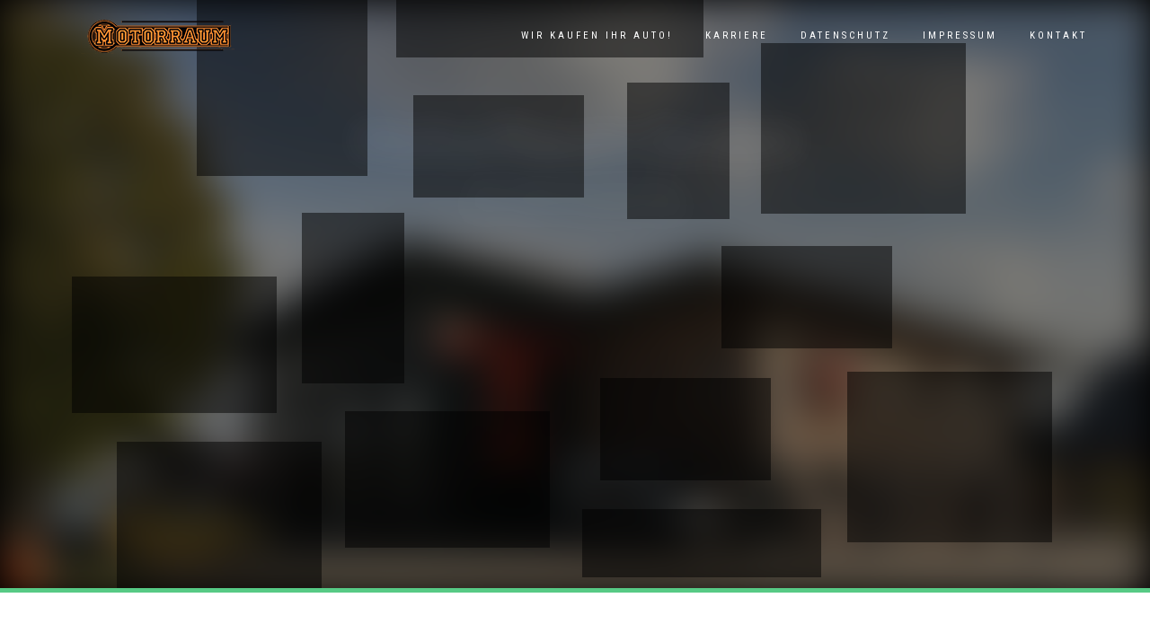

--- FILE ---
content_type: text/html; charset=UTF-8
request_url: https://motorraum-werkstatt.de/?sln_service=kauf-pkw-neufahrzeug
body_size: 11637
content:
<!DOCTYPE html>
<html lang="de-DE" itemscope="itemscope" itemtype="http://schema.org/WebPage">
<head>
<meta charset="UTF-8">
<meta name="viewport" content="width=device-width, initial-scale=1, maximum-scale=1">
<link rel="profile" href="http://gmpg.org/xfn/11">
<link rel="pingback" href="https://motorraum-werkstatt.de/xmlrpc.php">

<title>MotorRaum Werkstatt GmbH &#8211; Kfz-Meisterbetrieb und Fahrzeughandel</title>
<meta name='robots' content='max-image-preview:large' />
<link rel='dns-prefetch' href='//s.w.org' />
<link rel="alternate" type="application/rss+xml" title="MotorRaum Werkstatt GmbH &raquo; Feed" href="https://motorraum-werkstatt.de/feed/" />
<link rel="alternate" type="application/rss+xml" title="MotorRaum Werkstatt GmbH &raquo; Kommentar-Feed" href="https://motorraum-werkstatt.de/comments/feed/" />
		<script type="text/javascript">
			window._wpemojiSettings = {"baseUrl":"https:\/\/s.w.org\/images\/core\/emoji\/13.0.1\/72x72\/","ext":".png","svgUrl":"https:\/\/s.w.org\/images\/core\/emoji\/13.0.1\/svg\/","svgExt":".svg","source":{"concatemoji":"https:\/\/motorraum-werkstatt.de\/wp-includes\/js\/wp-emoji-release.min.js?ver=5.7.2"}};
			!function(e,a,t){var n,r,o,i=a.createElement("canvas"),p=i.getContext&&i.getContext("2d");function s(e,t){var a=String.fromCharCode;p.clearRect(0,0,i.width,i.height),p.fillText(a.apply(this,e),0,0);e=i.toDataURL();return p.clearRect(0,0,i.width,i.height),p.fillText(a.apply(this,t),0,0),e===i.toDataURL()}function c(e){var t=a.createElement("script");t.src=e,t.defer=t.type="text/javascript",a.getElementsByTagName("head")[0].appendChild(t)}for(o=Array("flag","emoji"),t.supports={everything:!0,everythingExceptFlag:!0},r=0;r<o.length;r++)t.supports[o[r]]=function(e){if(!p||!p.fillText)return!1;switch(p.textBaseline="top",p.font="600 32px Arial",e){case"flag":return s([127987,65039,8205,9895,65039],[127987,65039,8203,9895,65039])?!1:!s([55356,56826,55356,56819],[55356,56826,8203,55356,56819])&&!s([55356,57332,56128,56423,56128,56418,56128,56421,56128,56430,56128,56423,56128,56447],[55356,57332,8203,56128,56423,8203,56128,56418,8203,56128,56421,8203,56128,56430,8203,56128,56423,8203,56128,56447]);case"emoji":return!s([55357,56424,8205,55356,57212],[55357,56424,8203,55356,57212])}return!1}(o[r]),t.supports.everything=t.supports.everything&&t.supports[o[r]],"flag"!==o[r]&&(t.supports.everythingExceptFlag=t.supports.everythingExceptFlag&&t.supports[o[r]]);t.supports.everythingExceptFlag=t.supports.everythingExceptFlag&&!t.supports.flag,t.DOMReady=!1,t.readyCallback=function(){t.DOMReady=!0},t.supports.everything||(n=function(){t.readyCallback()},a.addEventListener?(a.addEventListener("DOMContentLoaded",n,!1),e.addEventListener("load",n,!1)):(e.attachEvent("onload",n),a.attachEvent("onreadystatechange",function(){"complete"===a.readyState&&t.readyCallback()})),(n=t.source||{}).concatemoji?c(n.concatemoji):n.wpemoji&&n.twemoji&&(c(n.twemoji),c(n.wpemoji)))}(window,document,window._wpemojiSettings);
		</script>
		<style type="text/css">
img.wp-smiley,
img.emoji {
	display: inline !important;
	border: none !important;
	box-shadow: none !important;
	height: 1em !important;
	width: 1em !important;
	margin: 0 .07em !important;
	vertical-align: -0.1em !important;
	background: none !important;
	padding: 0 !important;
}
</style>
	<link rel='stylesheet' id='wp-block-library-css'  href='https://motorraum-werkstatt.de/wp-includes/css/dist/block-library/style.min.css?ver=5.7.2' type='text/css' media='all' />
<link rel='stylesheet' id='contact-form-7-css'  href='https://motorraum-werkstatt.de/wp-content/plugins/contact-form-7/includes/css/styles.css?ver=5.1.6' type='text/css' media='all' />
<link rel='stylesheet' id='rs-plugin-settings-css'  href='https://motorraum-werkstatt.de/wp-content/plugins/revslider/public/assets/css/rs6.css?ver=6.3.6' type='text/css' media='all' />
<style id='rs-plugin-settings-inline-css' type='text/css'>
#rs-demo-id {}
</style>
<link rel='stylesheet' id='bootstrap-css'  href='https://motorraum-werkstatt.de/wp-content/themes/shop-isle-pro/assets/bootstrap/css/bootstrap.min.css?ver=20120206' type='text/css' media='all' />
<link rel='stylesheet' id='magnific-popup-css'  href='https://motorraum-werkstatt.de/wp-content/themes/shop-isle-pro/assets/css/vendor/magnific-popup.css?ver=20120206' type='text/css' media='all' />
<link rel='stylesheet' id='flexslider-css'  href='https://motorraum-werkstatt.de/wp-content/themes/shop-isle-pro/assets/css/vendor/flexslider.css?ver=20120206' type='text/css' media='all' />
<link rel='stylesheet' id='owl-carousel-css'  href='https://motorraum-werkstatt.de/wp-content/themes/shop-isle-pro/assets/css/vendor/owl.carousel.css?ver=20120206' type='text/css' media='all' />
<link rel='stylesheet' id='shop-isle-animate-css'  href='https://motorraum-werkstatt.de/wp-content/themes/shop-isle-pro/assets/css/vendor/animate.css?ver=20120206' type='text/css' media='all' />
<link rel='stylesheet' id='shop-isle-main-style-css'  href='https://motorraum-werkstatt.de/wp-content/themes/shop-isle-pro/assets/css/style.css?ver=20120207' type='text/css' media='all' />
<link rel='stylesheet' id='shop-isle-style-css'  href='https://motorraum-werkstatt.de/wp-content/themes/shop-isle-pro/style.css?ver=2.2.9' type='text/css' media='all' />
<script type='text/javascript' src='https://motorraum-werkstatt.de/wp-includes/js/jquery/jquery.min.js?ver=3.5.1' id='jquery-core-js'></script>
<script type='text/javascript' src='https://motorraum-werkstatt.de/wp-includes/js/jquery/jquery-migrate.min.js?ver=3.3.2' id='jquery-migrate-js'></script>
<script type='text/javascript' src='https://motorraum-werkstatt.de/wp-content/plugins/revslider/public/assets/js/rbtools.min.js?ver=6.3.6' id='tp-tools-js'></script>
<script type='text/javascript' src='https://motorraum-werkstatt.de/wp-content/plugins/revslider/public/assets/js/rs6.min.js?ver=6.3.6' id='revmin-js'></script>
<link rel="https://api.w.org/" href="https://motorraum-werkstatt.de/wp-json/" /><link rel="EditURI" type="application/rsd+xml" title="RSD" href="https://motorraum-werkstatt.de/xmlrpc.php?rsd" />
<link rel="wlwmanifest" type="application/wlwmanifest+xml" href="https://motorraum-werkstatt.de/wp-includes/wlwmanifest.xml" /> 
<meta name="generator" content="WordPress 5.7.2" />
<style id="shop_isle_customizr_pallete" type="text/css">body, section#latest .amount, section.home-product-slider .amount, section.shortcodes .amount { font-size:16px}.page .navbar-custom, .navbar-custom, .header-shopping-cart, .navbar-custom .sub-menu, .navbar-custom .children, .header-search-input { background-color: #d87a1c!important; }.navbar-custom .nav li > a { color: #ffffff; }.navbar-custom .nav > li > a:focus, .navbar-custom .nav > li > a:hover, .navbar-custom .nav .open > a, .navbar-custom .nav .open > a:focus, .navbar-custom .nav .open > a:hover, .navbar-custom .sub-menu > li > a:focus, .navbar-custom .sub-menu > li > a:hover { color: #0a0002; }.module.module-video { padding: 200px 0px; }.shop_isle_header_title h1 a, .shop_isle_header_title h2 a { color: #ffffff }</style><meta name="generator" content="Powered by Slider Revolution 6.3.6 - responsive, Mobile-Friendly Slider Plugin for WordPress with comfortable drag and drop interface." />
<link rel="icon" href="https://motorraum-werkstatt.de/wp-content/uploads/2018/05/cropped-Motorraum_Logo_50-32x32.jpg" sizes="32x32" />
<link rel="icon" href="https://motorraum-werkstatt.de/wp-content/uploads/2018/05/cropped-Motorraum_Logo_50-192x192.jpg" sizes="192x192" />
<link rel="apple-touch-icon" href="https://motorraum-werkstatt.de/wp-content/uploads/2018/05/cropped-Motorraum_Logo_50-180x180.jpg" />
<meta name="msapplication-TileImage" content="https://motorraum-werkstatt.de/wp-content/uploads/2018/05/cropped-Motorraum_Logo_50-270x270.jpg" />
<script type="text/javascript">function setREVStartSize(e){
			//window.requestAnimationFrame(function() {				 
				window.RSIW = window.RSIW===undefined ? window.innerWidth : window.RSIW;	
				window.RSIH = window.RSIH===undefined ? window.innerHeight : window.RSIH;	
				try {								
					var pw = document.getElementById(e.c).parentNode.offsetWidth,
						newh;
					pw = pw===0 || isNaN(pw) ? window.RSIW : pw;
					e.tabw = e.tabw===undefined ? 0 : parseInt(e.tabw);
					e.thumbw = e.thumbw===undefined ? 0 : parseInt(e.thumbw);
					e.tabh = e.tabh===undefined ? 0 : parseInt(e.tabh);
					e.thumbh = e.thumbh===undefined ? 0 : parseInt(e.thumbh);
					e.tabhide = e.tabhide===undefined ? 0 : parseInt(e.tabhide);
					e.thumbhide = e.thumbhide===undefined ? 0 : parseInt(e.thumbhide);
					e.mh = e.mh===undefined || e.mh=="" || e.mh==="auto" ? 0 : parseInt(e.mh,0);		
					if(e.layout==="fullscreen" || e.l==="fullscreen") 						
						newh = Math.max(e.mh,window.RSIH);					
					else{					
						e.gw = Array.isArray(e.gw) ? e.gw : [e.gw];
						for (var i in e.rl) if (e.gw[i]===undefined || e.gw[i]===0) e.gw[i] = e.gw[i-1];					
						e.gh = e.el===undefined || e.el==="" || (Array.isArray(e.el) && e.el.length==0)? e.gh : e.el;
						e.gh = Array.isArray(e.gh) ? e.gh : [e.gh];
						for (var i in e.rl) if (e.gh[i]===undefined || e.gh[i]===0) e.gh[i] = e.gh[i-1];
											
						var nl = new Array(e.rl.length),
							ix = 0,						
							sl;					
						e.tabw = e.tabhide>=pw ? 0 : e.tabw;
						e.thumbw = e.thumbhide>=pw ? 0 : e.thumbw;
						e.tabh = e.tabhide>=pw ? 0 : e.tabh;
						e.thumbh = e.thumbhide>=pw ? 0 : e.thumbh;					
						for (var i in e.rl) nl[i] = e.rl[i]<window.RSIW ? 0 : e.rl[i];
						sl = nl[0];									
						for (var i in nl) if (sl>nl[i] && nl[i]>0) { sl = nl[i]; ix=i;}															
						var m = pw>(e.gw[ix]+e.tabw+e.thumbw) ? 1 : (pw-(e.tabw+e.thumbw)) / (e.gw[ix]);					
						newh =  (e.gh[ix] * m) + (e.tabh + e.thumbh);
					}				
					if(window.rs_init_css===undefined) window.rs_init_css = document.head.appendChild(document.createElement("style"));					
					document.getElementById(e.c).height = newh+"px";
					window.rs_init_css.innerHTML += "#"+e.c+"_wrapper { height: "+newh+"px }";				
				} catch(e){
					console.log("Failure at Presize of Slider:" + e)
				}					   
			//});
		  };</script>
		<style type="text/css" id="wp-custom-css">
			.floating-icon{
  position:fixed;
  right:20px;
  width:30px;
  height:30px;
  background-size:cover;
  background-repeat:no-repeat;
  z-index:99999;
  cursor:pointer;
  border-radius:50%;
  box-shadow:0 0 8px rgba(0,0,0,.25);
}

/* WhatsApp unten */
.icon-whatsapp{
  bottom:20px;
  background-image:url('http://motorraum-werkstatt.de/wp-content/uploads/2025/12/WhatsApp.png');
}

/* Facebook Mitte */
.icon-facebook{
  bottom:60px;
  background-image:url('https://motorraum-werkstatt.de/wp-content/uploads/2025/11/2023_Facebook_icon.svg_500.png');
}

/* Instagram oben */
.icon-instagram{
  bottom:100px;
  background-image:url('https://motorraum-werkstatt.de/wp-content/uploads/2025/11/Instagram_logo_2022.svg_500.png');
}		</style>
		</head>

<body class="home blog no-wc-breadcrumb">

	
	<!-- Preloader -->
	<div class="page-loader"><div class="loader">Loading...</div></div>	
			<!-- Navigation start -->
		<nav class="navbar navbar-custom navbar-transparent navbar-fixed-top" role="navigation">

			<div class="container">
				<div class="header-container">

					<div class="navbar-header">
						<div class="shop_isle_header_title"><div class="shop-isle-header-title-inner"><a href="https://motorraum-werkstatt.de/" class="logo-image"><img src="http://motorraum-werkstatt.de/wp-content/uploads/2017/04/MotorRaum-ganz_klein_png.png"></a></div></div>
						<div type="button" class="navbar-toggle" data-toggle="collapse" data-target="#custom-collapse">
							<span class="sr-only">Toggle navigation</span>
							<span class="icon-bar"></span>
							<span class="icon-bar"></span>
							<span class="icon-bar"></span>
						</div>
					</div>

					<div class="header-menu-wrap">
						<div class="collapse navbar-collapse" id="custom-collapse">

							<ul id="menu-menu-1" class="nav navbar-nav navbar-right"><li id="menu-item-554" class="menu-item menu-item-type-post_type menu-item-object-page menu-item-554"><a href="https://motorraum-werkstatt.de/wir-kaufen-ihr-auto/">Wir kaufen Ihr Auto!</a></li>
<li id="menu-item-489" class="menu-item menu-item-type-post_type menu-item-object-page menu-item-489"><a href="https://motorraum-werkstatt.de/karriere/">Karriere</a></li>
<li id="menu-item-187" class="menu-item menu-item-type-post_type menu-item-object-page menu-item-187"><a href="https://motorraum-werkstatt.de/datenschutzerklaerung/">Datenschutz</a></li>
<li id="menu-item-188" class="menu-item menu-item-type-post_type menu-item-object-page menu-item-188"><a href="https://motorraum-werkstatt.de/impressum/">Impressum</a></li>
<li id="menu-item-525" class="menu-item menu-item-type-post_type menu-item-object-page menu-item-525"><a href="https://motorraum-werkstatt.de/kontakt/">Kontakt</a></li>
</ul>
						</div>
					</div>

					
				</div>
			</div>

		</nav>
		<!-- Navigation end -->
		
	<section id="home" class="home-section home-parallax home-fade  home-slider-plugin">
			<!-- START Website Intro 1 REVOLUTION SLIDER 6.3.6 --><p class="rs-p-wp-fix"></p>
			<rs-module-wrap id="rev_slider_44_1_wrapper" data-source="gallery" style="background:#000000;padding:0;">
				<rs-module id="rev_slider_44_1" style="" data-version="6.3.6">
					<rs-slides>
						<rs-slide data-key="rs-70" data-title="Slide" data-anim="ei:d;eo:d;s:900;r:0;t:fade;sl:d;">
							<img src="//motorraum-werkstatt.de/wp-content/uploads/2018/10/Außen-Schilder2.png" title="Datenschutzerklärung" data-panzoom="d:5000;e:power2.inOut;ss:100;se:120;bs:25;" class="rev-slidebg" data-no-retina>
<!--
							--><rs-layer
								id="slider-44-slide-70-layer-1" 
								class="tp-shape tp-shapewrapper"
								data-type="shape"
								data-xy="x:c;y:m;"
								data-text="fw:700;a:inherit;"
								data-dim="w:100%;h:100%;"
								data-basealign="slide"
								data-rsp_o="off"
								data-rsp_bd="off"
								data-frame_1="e:power4.out;st:9.8959350585938;sp:500;sR:9.8959350585938;"
								data-frame_999="o:0;e:power4.out;st:w;sp:500;sR:8490.1043701172;"
								style="z-index:21;background-color:rgba(0,0,0,0.5);"
							> 
							</rs-layer><!--

							--><rs-layer
								id="slider-44-slide-70-layer-2" 
								data-type="text"
								data-rsp_ch="on"
								data-xy="x:c;xo:1px,1px,0,0;y:m;yo:-225px,-225px,-134px,-264px;"
								data-text="w:nowrap,nowrap,normal,normal;s:90,90,100,50;l:90,90,100,50;ls:-5px,-5px,-5px,0px;fw:500;a:center;"
								data-dim="w:auto,auto,837px,360px;"
								data-frame_0="sX:0.9;sY:0.9;blu:20px;"
								data-frame_1="st:1000.0003051758;sp:2000;sR:1000.0003051758;"
								data-frame_999="sX:0.9;sY:0.9;o:0;st:w;sp:500;sR:6000;blu:20px;"
								style="z-index:22;font-family:Rubik;"
							>MotorRaum
GmbH 
							</rs-layer><!--

							--><rs-layer
								id="slider-44-slide-70-layer-9" 
								class="tp-shape tp-shapewrapper tp-slicey"
								data-type="shape"
								data-rsp_ch="on"
								data-xy="x:c;xo:-112px,-43px,-81px,44px;y:m;yo:-219px,-184px,-185px,182px;"
								data-text="fw:700;a:inherit;"
								data-dim="w:250px,250px,150px,150px;h:150px,150px,100px,100px;"
								data-frame_0="blu:20px;"
								data-frame_1="st:300.00030517578;sp:1000;sR:300.00030517578;"
								data-frame_999="o:0;st:5000.0003051758;sR:3700;"
								style="z-index:8;background-color:rgba(0,0,0,0.5);"
							> 
							</rs-layer><!--

							--><rs-layer
								id="slider-44-slide-70-layer-10" 
								class="tp-shape tp-shapewrapper tp-slicey"
								data-type="shape"
								data-rsp_ch="on"
								data-xy="x:c;xo:151px,228px,224px,117px;y:m;yo:-212px,-159px,71px,-222px;"
								data-text="fw:700;a:inherit;"
								data-dim="w:150px,150px,100px,100px;h:200px,150px,150px,150px;"
								data-frame_0="blu:20px;"
								data-frame_1="st:350.00030517578;sp:1000;sR:350.00030517578;"
								data-frame_999="o:0;st:5000.0003051758;sR:3650;"
								style="z-index:9;background-color:rgba(0,0,0,0.5);"
							> 
							</rs-layer><!--

							--><rs-layer
								id="slider-44-slide-70-layer-11" 
								class="tp-shape tp-shapewrapper tp-slicey"
								data-type="shape"
								data-rsp_ch="on"
								data-xy="x:c;xo:-325px,292px,162px,-34px;y:m;yo:3px,55px,-275px,-174px;"
								data-text="fw:700;a:inherit;"
								data-dim="w:150px;h:250px,150px,50px,50px;"
								data-frame_0="blu:20px;"
								data-frame_1="st:550.00030517578;sp:1000;sR:550.00030517578;"
								data-frame_999="o:0;st:5000.0003051758;sR:3450;"
								style="z-index:13;background-color:rgba(0,0,0,0.5);"
							> 
							</rs-layer><!--

							--><rs-layer
								id="slider-44-slide-70-layer-12" 
								class="tp-shape tp-shapewrapper tp-slicey"
								data-type="shape"
								data-rsp_ch="on"
								data-xy="x:c;xo:162px,216px,-239px,193px;y:m;yo:195px,245px,6px,146px;"
								data-text="fw:700;a:inherit;"
								data-dim="w:250px,250px,100px,100px;h:150px;"
								data-frame_0="blu:20px;"
								data-frame_1="st:450.00030517578;sp:1000;sR:450.00030517578;"
								data-frame_999="o:0;st:5000.0003051758;sR:3550;"
								style="z-index:11;background-color:rgba(0,0,0,0.5);"
							> 
							</rs-layer><!--

							--><rs-layer
								id="slider-44-slide-70-layer-21" 
								data-type="text"
								data-rsp_ch="on"
								data-xy="x:c;xo:0,0,-2px,0;y:m;yo:-142px,-145px,-56px,-180px;"
								data-text="w:normal;s:40,40,35,20;l:38,38,35,25;fw:400,400,700,400;a:center;"
								data-dim="w:480px,480px,714px,360px;"
								data-frame_0="sX:0.9;sY:0.9;blu:20px;"
								data-frame_1="st:1000.0003051758;sp:2000;sR:1000.0003051758;"
								data-frame_999="sX:0.9;sY:0.9;o:0;st:w;sp:500;sR:6000;blu:20px;"
								style="z-index:23;font-family:Rubik;"
							>Kfz-Meisterbetrieb 
<br />und Fahrzeughandel 
							</rs-layer><!--

							--><rs-layer
								id="slider-44-slide-70-layer-27" 
								class="tp-shape tp-shapewrapper tp-slicey"
								data-type="shape"
								data-rsp_ch="on"
								data-xy="x:c;xo:-429px,523px,-190px,-306px;y:m;yo:-327px,173px,181px,480px;"
								data-text="fw:700;a:inherit;"
								data-dim="w:250px,250px,150px,150px;h:300px,300px,150px,150px;"
								data-frame_0="blu:20px;"
								data-frame_1="st:319.96551513672;sp:1000;sR:319.96551513672;"
								data-frame_999="o:0;st:5000.0003051758;sR:3680.0347900391;"
								style="z-index:14;background-color:rgba(0,0,0,0.5);"
							> 
							</rs-layer><!--

							--><rs-layer
								id="slider-44-slide-70-layer-28" 
								class="tp-shape tp-shapewrapper tp-slicey"
								data-type="shape"
								data-rsp_ch="on"
								data-xy="x:c;xo:422px,-409px,208px,225px;y:m;yo:-245px,-72px,294px,-14px;"
								data-text="fw:700;a:inherit;"
								data-dim="w:300px,300px,150px,150px;h:250px,250px,100px,100px;"
								data-frame_0="blu:20px;"
								data-frame_1="st:359.89593505859;sp:1000;sR:359.89593505859;"
								data-frame_999="o:0;st:5000.0003051758;sR:3640.1043701172;"
								style="z-index:15;background-color:rgba(0,0,0,0.5);"
							> 
							</rs-layer><!--

							--><rs-layer
								id="slider-44-slide-70-layer-29" 
								class="tp-shape tp-shapewrapper tp-slicey"
								data-type="shape"
								data-rsp_ch="on"
								data-xy="x:c;xo:339px,-442px,104px,-159px;y:m;yo:2px,165px,-172px,219px;"
								data-text="fw:700;a:inherit;"
								data-dim="w:250px,250px,150px,150px;h:150px,150px,100px,100px;"
								data-frame_0="blu:20px;"
								data-frame_1="st:400.00030517578;sp:1000;sR:400.00030517578;"
								data-frame_999="o:0;st:5000.0003051758;sR:3600;"
								style="z-index:10;background-color:rgba(0,0,0,0.5);"
							> 
							</rs-layer><!--

							--><rs-layer
								id="slider-44-slide-70-layer-30" 
								class="tp-shape tp-shapewrapper tp-slicey"
								data-type="shape"
								data-rsp_ch="on"
								data-xy="x:c;xo:549px,-445px,28px,58px;y:m;yo:236px,400px,316px,287px;"
								data-text="fw:700;a:inherit;"
								data-dim="w:300px,300px,150px,200px;h:250px,250px,150px,50px;"
								data-frame_0="blu:20px;"
								data-frame_1="st:400.00030517578;sp:1000;sR:400.00030517578;"
								data-frame_999="o:0;st:5000.0003051758;sR:3600;"
								style="z-index:16;background-color:rgba(0,0,0,0.5);"
							> 
							</rs-layer><!--

							--><rs-layer
								id="slider-44-slide-70-layer-31" 
								class="tp-shape tp-shapewrapper tp-slicey"
								data-type="shape"
								data-rsp_ch="on"
								data-xy="x:c;xo:-522px,492px,-151px,262px;y:m;yo:339px,-180px,330px,-141px;"
								data-text="fw:700;a:inherit;"
								data-dim="w:300px,300px,150px,150px;h:250px,250px,100px,100px;"
								data-frame_0="blu:20px;"
								data-frame_1="st:439.93072509766;sp:1000;sR:439.93072509766;"
								data-frame_999="o:0;st:5000.0003051758;sR:3560.0695800781;"
								style="z-index:17;background-color:rgba(0,0,0,0.5);"
							> 
							</rs-layer><!--

							--><rs-layer
								id="slider-44-slide-70-layer-32" 
								class="tp-shape tp-shapewrapper tp-slicey"
								data-type="shape"
								data-rsp_ch="on"
								data-xy="x:c;xo:-588px,-375px,-253px,-207px;y:m;yo:72px,-328px,-172px,-111px;"
								data-text="fw:700;a:inherit;"
								data-dim="w:300px,300px,150px,150px;h:200px,200px,150px,150px;"
								data-frame_0="blu:20px;"
								data-frame_1="st:479.86114501953;sp:1000;sR:479.86114501953;"
								data-frame_999="o:0;st:5000.0003051758;sR:3520.1391601562;"
								style="z-index:18;background-color:rgba(0,0,0,0.5);"
							> 
							</rs-layer><!--

							--><rs-layer
								id="slider-44-slide-70-layer-33" 
								class="tp-shape tp-shapewrapper tp-slicey"
								data-type="shape"
								data-rsp_ch="on"
								data-xy="x:c;xo:-37px,73px,-76px,-100px;y:m;yo:-401px,-340px,-293px,-246px;"
								data-text="fw:700;a:inherit;"
								data-dim="w:450px,400px,250px,250px;h:100px,100px,50px,50px;"
								data-frame_0="blu:20px;"
								data-frame_1="st:309.89593505859;sp:1000;sR:309.89593505859;"
								data-frame_999="o:0;st:5000.0003051758;sR:3690.1043701172;"
								style="z-index:19;background-color:rgba(0,0,0,0.5);"
							> 
							</rs-layer><!--

							--><rs-layer
								id="slider-44-slide-70-layer-34" 
								class="tp-shape tp-shapewrapper tp-slicey"
								data-type="shape"
								data-rsp_ch="on"
								data-xy="x:c;xo:-186px,-119px,273px,-223px;y:m;yo:269px,217px,-121px,69px;"
								data-text="fw:700;a:inherit;"
								data-dim="w:300px,300px,150px,150px;h:200px,200px,150px,150px;"
								data-frame_0="blu:20px;"
								data-frame_1="st:500.00030517578;sp:1000;sR:500.00030517578;"
								data-frame_999="o:0;st:5000.0003051758;sR:3500;"
								style="z-index:12;background-color:rgba(0,0,0,0.5);"
							> 
							</rs-layer><!--

							--><rs-layer
								id="slider-44-slide-70-layer-35" 
								class="tp-shape tp-shapewrapper tp-slicey"
								data-type="shape"
								data-rsp_ch="on"
								data-xy="x:c;xo:186px,38px,116px,17px;y:m;yo:363px,402px,190px,395px;"
								data-text="fw:700;a:inherit;"
								data-dim="w:350px,400px,250px,250px;h:100px,100px,50px,50px;"
								data-frame_0="blu:20px;"
								data-frame_1="st:339.93072509766;sp:1000;sR:339.93072509766;"
								data-frame_999="o:0;st:5000.0003051758;sR:3660.0695800781;"
								style="z-index:20;background-color:rgba(0,0,0,0.5);"
							> 
							</rs-layer><!--
-->						</rs-slide>
					</rs-slides>
				</rs-module>
				<script type="text/javascript">
					setREVStartSize({c: 'rev_slider_44_1',rl:[1240,1024,778,480],el:[868,768,960,720],gw:[1240,1024,778,480],gh:[868,768,960,720],type:'standard',justify:'',layout:'fullscreen',offsetContainer:'',offset:'60px',mh:"0"});
					var	revapi44,
						tpj;
					function revinit_revslider441() {
					jQuery(function() {
						tpj = jQuery;
						revapi44 = tpj("#rev_slider_44_1");
						if(revapi44==undefined || revapi44.revolution == undefined){
							revslider_showDoubleJqueryError("rev_slider_44_1");
						}else{
							revapi44.revolution({
								sliderLayout:"fullscreen",
								visibilityLevels:"1240,1024,778,480",
								gridwidth:"1240,1024,778,480",
								gridheight:"868,768,960,720",
								perspective:600,
								perspectiveType:"local",
								editorheight:"868,768,960,720",
								responsiveLevels:"1240,1024,778,480",
								fullScreenOffset:"60px",
								progressBar: {
									color:"#57ca85",
									size:5,
									x:0,
									y:0
								},
								navigation: {
									onHoverStop:false
								},
								fallbacks: {
									allowHTML5AutoPlayOnAndroid:true
								},
							});
							revapi44.bind("revolution.slide.onloaded",function (e) {
	revapi44.addClass("tiny_bullet_slider");
});
						}
						
					});
					} // End of RevInitScript
				var once_revslider441 = false;
				if (document.readyState === "loading") {document.addEventListener('readystatechange',function() { if((document.readyState === "interactive" || document.readyState === "complete") && !once_revslider441 ) { once_revslider441 = true; revinit_revslider441();}});} else {once_revslider441 = true; revinit_revslider441();}
				</script>
				<script>
					var htmlDivCss = unescape(".tiny_bullet_slider%20.tp-bullet%3Abefore%20%7B%0A%20%20%20%20content%3A%20%22%20%22%3B%0A%20%20%20%20position%3A%20absolute%3B%0A%20%20%20%20width%3A%20100%25%3B%0A%20%20%20%20height%3A%2025px%3B%0A%20%20%20%20top%3A-12px%3B%0A%20%20%20%20left%3A0px%3B%0A%20%20%20%20background%3A%20transparent%3B%0A%20%20%7D");
					var htmlDiv = document.getElementById('rs-plugin-settings-inline-css');
					if(htmlDiv) {
						htmlDiv.innerHTML = htmlDiv.innerHTML + htmlDivCss;
					}else{
						var htmlDiv = document.createElement('div');
						htmlDiv.innerHTML = '<style>' + htmlDivCss + '</style>';
						document.getElementsByTagName('head')[0].appendChild(htmlDiv.childNodes[0]);
					}
				</script>
			</rs-module-wrap>
			<!-- END REVOLUTION SLIDER -->
</section ><div class="main front-page-main" style="background-color: #FFF"><section class="module-small home-banners"><div class="container"><div class="row"><div class="col-sm-6 col-sm-offset-3"><h2 class="module-title font-alt product-banners-title">Werkstatt </h2></div></div><div class="row shop_isle_bannerss_section"><div class="col-sm-4"><div class="content-box mt-0 mb-0"><div class="content-box-image"><a><img src="http://motorraum-werkstatt.de/wp-content/uploads/2017/04/Pkw-300x69.jpg"></a></div></div></div><div class="col-sm-4"><div class="content-box mt-0 mb-0"><div class="content-box-image"><a><img src="http://motorraum-werkstatt.de/wp-content/uploads/2017/04/Transporter-300x69.jpg"></a></div></div></div><div class="col-sm-4"><div class="content-box mt-0 mb-0"><div class="content-box-image"><a><img src="http://motorraum-werkstatt.de/wp-content/uploads/2017/04/Wohnmobile-300x69.jpg"></a></div></div></div></div></div></section><hr class="divider-w"><section class="module module-video bg-dark-30"><div class="module-video-thumbnail" style="background-image: url(https://img.youtube.com/vi/FoiMpU08lJA/maxresdefault.jpg)"></div><div>	<!-- Youtube player start-->
	<div class="video-player"
	     data-property="{videoURL:'https://www.youtube.com/watch?v=FoiMpU08lJA', containment:'.module-video', startAt:0, mute:true, autoPlay:true, loop:true, opacity:1, showControls:false, showYTLogo:false, vol:25}"></div>
	<!-- Youtube player end -->
	</div></section>	<section class="module-small services" id="services" role="region" aria-label="Our Services">
		<div class="section-overlay-layer">
			<div class="container">

				<div class="row"><div class="col-sm-6 col-sm-offset-3"><h2 class="module-title font-alt home-prod-title">Unser Service</h2><div class="module-subtitle font-serif home-prod-subtitle">Werkstatt-Service für Pkw, Transporter und Wohnmobile</div></div></div><!-- .row --><div id="our_services_wrap" class="sip-services-wrap"><div class="col-xs-12 col-sm-4 sip-service-box"><div class="sip-single-service"><span class="icon_star_alt sip-single-icon"></span><div class="sip-single-service-text"><h3 class="">Professioneller Service</h3><p class="">Geräumige Werkstatt mit mehreren Arbeitsbühnen, neuester Technik gepaart mit langjähriger Erfahrung </p></div></div></div><div class="col-xs-12 col-sm-4 sip-service-box"><div class="sip-single-service"><span class="icon_pin sip-single-icon"></span><div class="sip-single-service-text"><h3 class="">Gut zu erreichen</h3><p class="">In Rethwisch nahe Bad Oldesloe, direkt an der B208 und  zwei Minuten entfernt von der Autobahn 1</p></div></div></div><div class="col-xs-12 col-sm-4 sip-service-box"><div class="sip-single-service"><span class="icon_like sip-single-icon"></span><div class="sip-single-service-text"><h3 class="">Lange Öffnungszeiten</h3><p class="">Egal ob früh morgens, mitten drin oder spät abends - Wir sind Montag bis Freitag ab 7:00Uhr für Sie da</p></div></div></div></div>			</div>
		</div>
	</section>
		<section class="ribbon" id="ribbon" role="region" aria-label="Ribbon" style='background-image: url(http://motorraum-werkstatt.de/wp-content/uploads/2017/04/Motorraum-Gebaeude.jpg);' >
		<div class="section-overlay-layer">
			<div class="container">
				<div class="row">
				
				<div class="col-sm-12 col-md-8"><h2 class="module-title ">MotorRaum GmbH</h2></div><div class="col-sm-12 col-md-4"><a href="http://motorraum-werkstatt.de/kontakt" class="btn btn-ribbon">Kontakt</a></div>				
				</div><!-- row -->
			</div><!-- container -->
		</div><!-- section-overlay-layer -->
	</section><!-- ribbon -->
				<section class="shortcodes" id="undefined" role="region" aria-label="Shortcode">
							<div class="container">
					<div class="row">

						<div class="col-sm-6 col-sm-offset-3">
													</div>

					</div><!-- .row -->
					<div class="row">

						
			<!-- START KarriereHomepage REVOLUTION SLIDER 6.3.6 --><p class="rs-p-wp-fix"></p>
			<rs-module-wrap id="rev_slider_10_2_wrapper" data-source="gallery" style="background:transparent;padding:0;margin:0px auto;margin-top:0;margin-bottom:0;max-width:;">
				<rs-module id="rev_slider_10_2" style="" data-version="6.3.6">
					<rs-slides>
						<rs-slide data-key="rs-25" data-title="Slide" data-anim="ei:d;eo:d;s:600;t:fade;sl:d;">
							<img src="//motorraum-werkstatt.de/wp-content/uploads/2017/07/car-repair-362150_1920_ws.jpg" title="Datenschutzerklärung" data-parallax="off" class="rev-slidebg" data-no-retina>
<!--
							--><rs-layer
								id="slider-10-slide-25-layer-1" 
								data-type="image"
								data-rsp_ch="on"
								data-xy="x:630px;y:60px;"
								data-text="l:22;a:inherit;"
								data-dim="w:584px;h:338px;"
								data-actions='o:click;a:simplelink;target:_self;url:http://motorraum-werkstatt.de/karriere/;'
								data-frame_0="tp:600;"
								data-frame_1="tp:600;st:0;"
								data-frame_999="o:0;tp:600;st:w;sR:8700;"
								style="z-index:5;"
							><img src="//motorraum-werkstatt.de/wp-content/uploads/2017/07/VWir-suchen-Verstärkung-Karriere.png" width="1500" height="868" data-no-retina> 
							</rs-layer><!--

							--><rs-layer
								id="slider-10-slide-25-layer-3" 
								data-type="text"
								data-color="#000000"
								data-rsp_ch="on"
								data-xy="x:25px;y:19px;"
								data-text="s:40;l:44;fw:700;"
								data-frame_0="o:1;tp:600;"
								data-frame_1="tp:600;e:power2.inOut;st:0;sp:1500;"
								data-frame_999="y:100%;sX:0.7;sY:0.7;rZ:0deg;tp:600;st:w;sp:1000;sR:7500;"
								data-frame_999_mask="u:t;"
								style="z-index:6;font-family:Open Sans;"
							>Unsere Kunden schenken uns viel Vertrauen <br class="clear" />und auch spannende Aufträge. 
							</rs-layer><!--

							--><rs-layer
								id="slider-10-slide-25-layer-5" 
								data-type="text"
								data-color="#ff5d51"
								data-rsp_ch="on"
								data-xy="x:442px;y:454px;"
								data-text="s:30;l:33;fw:700;a:center;"
								data-frame_0="o:1;tp:600;"
								data-frame_1="tp:600;e:power4.inOut;st:0;sp:2000;"
								data-frame_999="o:0;tp:600;st:w;sR:7000;"
								style="z-index:7;font-family:Open Sans;"
							>Mehr Infos unter <a href="http://motorraum-werkstatt.de/karriere">motorraum-werkstatt.de/karriere</a> 
							</rs-layer><!--

							--><rs-layer
								id="slider-10-slide-25-layer-6" 
								data-type="text"
								data-color="#000000"
								data-rsp_ch="on"
								data-xy="x:29px;y:168px;"
								data-text="s:30;l:33;fw:700;"
								data-frame_0="y:50px;tp:600;"
								data-frame_1="tp:600;e:power4.inOut;st:0;sp:5000;"
								data-frame_999="o:0;tp:600;st:w;sR:4000;"
								style="z-index:8;font-family:Open Sans;"
							>Wir suchen schnellstmöglich <br class="clear" />einen Kfz-Mechaniker / Mechatroniker<br class="clear" />in Vollzeit.<br class="clear" /><br class="clear" />Bewirb Dich bei uns ganz unkompliziert <br class="clear" />und ruf uns einfach an<br class="clear" />oder schreib uns eine kurze Mail! 
							</rs-layer><!--

							--><rs-layer
								id="slider-10-slide-25-layer-7" 
								data-type="text"
								data-color="#ff5d51"
								data-rsp_ch="on"
								data-xy="x:119px;y:743px;"
								data-text="s:30;l:33;fw:700;a:center;"
								data-dim="w:1000px;"
								data-frame_0="y:50px;tp:600;"
								data-frame_1="tp:600;e:power4.inOut;st:0;sp:5000;"
								data-frame_999="o:0;tp:600;st:w;sR:4000;"
								style="z-index:9;font-family:Open Sans;"
							>04539 - 899 71 01 oder info@motorraum-werkstatt.de 
							</rs-layer><!--

							--><rs-layer
								id="slider-10-slide-25-layer-8" 
								data-type="text"
								data-color="#000000"
								data-rsp_ch="on"
								data-xy="x:102px;y:787px;"
								data-text="s:30;l:33;fw:700;a:center;"
								data-dim="w:1000px;"
								data-frame_0="y:50px;tp:600;"
								data-frame_1="tp:600;e:power4.inOut;st:0;sp:5000;"
								data-frame_999="o:0;tp:600;st:w;sR:4000;"
								style="z-index:10;font-family:Open Sans;"
							>Wir freuen uns auf Dich! 
							</rs-layer><!--
-->						</rs-slide>
					</rs-slides>
				</rs-module>
				<script type="text/javascript">
					setREVStartSize({c: 'rev_slider_10_2',rl:[1240,1024,778,480],el:[],gw:[1240],gh:[500],type:'standard',justify:'',layout:'fullwidth',mh:"0"});
					var	revapi10,
						tpj;
					function revinit_revslider102() {
					jQuery(function() {
						tpj = jQuery;
						revapi10 = tpj("#rev_slider_10_2");
						if(revapi10==undefined || revapi10.revolution == undefined){
							revslider_showDoubleJqueryError("rev_slider_10_2");
						}else{
							revapi10.revolution({
								visibilityLevels:"1240,1024,778,480",
								gridwidth:1240,
								gridheight:500,
								spinner:"spinner0",
								perspectiveType:"local",
								responsiveLevels:"1240,1024,778,480",
								progressBar:{disableProgressBar:true},
								navigation: {
									onHoverStop:false
								},
								parallax: {
									levels:[5,10,15,20,25,30,35,40,45,46,47,48,49,50,51,55],
									type:"mouse"
								},
								fallbacks: {
									allowHTML5AutoPlayOnAndroid:true
								},
							});
						}
						
					});
					} // End of RevInitScript
				var once_revslider102 = false;
				if (document.readyState === "loading") {document.addEventListener('readystatechange',function() { if((document.readyState === "interactive" || document.readyState === "complete") && !once_revslider102 ) { once_revslider102 = true; revinit_revslider102();}});} else {once_revslider102 = true; revinit_revslider102();}
				</script>
			</rs-module-wrap>
			<!-- END REVOLUTION SLIDER -->

					</div>

				</div>
					</section>
							<section class="shortcodes" id="undefined" role="region" aria-label="Shortcode">
							<div class="container">
					<div class="row">

						<div class="col-sm-6 col-sm-offset-3">
													</div>

					</div><!-- .row -->
					<div class="row">

						
					</div>

				</div>
					</section>
							<section class="shortcodes" id="undefined" role="region" aria-label="Shortcode">
							<div class="container">
					<div class="row">

						<div class="col-sm-6 col-sm-offset-3">
													</div>

					</div><!-- .row -->
					<div class="row">

						
			<!-- START Web Product Light Hero 3D199 REVOLUTION SLIDER 6.3.6 --><p class="rs-p-wp-fix"></p>
			<rs-module-wrap id="rev_slider_4_3_wrapper" data-source="gallery" style="background:transparent;padding:0;margin:0px auto;margin-top:0;margin-bottom:0;">
				<rs-module id="rev_slider_4_3" style="" data-version="6.3.6">
					<rs-slides>
						<rs-slide data-key="rs-10" data-title="Intro" data-link="//motorraum-werkstatt.de/termin/" data-target="_self" data-seoz="front" data-anim="ei:d;eo:d;s:1800;t:fade;sl:d;">
							<img src="//motorraum-werkstatt.de/wp-content/uploads/2017/04/Motorraum-Gebaeude_big.jpg" title="Datenschutzerklärung" data-parallax="5" class="rev-slidebg" data-no-retina>
<!--
							--><rs-layer
								id="slider-4-slide-10-layer-12" 
								class="rs-pxl-5"
								data-type="image"
								data-rsp_ch="on"
								data-xy="xo:844px,844px,526px,309px;yo:-61px,-61px,90px,61px;"
								data-text="l:22;"
								data-dim="w:500px,500px,250px,125px;h:273px,273px,137px,68px;"
								data-frame_0="tp:600;"
								data-frame_1="tp:600;e:power2.inOut;st:3950;sR:3950;"
								data-frame_999="o:0;tp:600;e:nothing;st:w;sR:4750;"
								data-loop_0="x:-600;"
								data-loop_999="x:600;sp:60000;yym:t;yys:t;yyf:t;"
								style="z-index:5;"
							><img src="//motorraum-werkstatt.de/wp-content/uploads/revslider/web-product-light-hero-3d1991/cloud1.png" width="500" height="273" data-no-retina> 
							</rs-layer><!--

							--><rs-layer
								id="slider-4-slide-10-layer-13" 
								class="rs-pxl-3"
								data-type="image"
								data-rsp_ch="on"
								data-xy="xo:390px,390px,239px,102px;yo:-81px,-81px,89px,38px;"
								data-text="l:22;"
								data-dim="w:600px,600px,300px,150px;h:278px,278px,139px,70px;"
								data-frame_0="tp:600;"
								data-frame_1="tp:600;e:power2.inOut;st:3950;sR:3950;"
								data-frame_999="o:0;tp:600;e:nothing;st:w;sR:4750;"
								data-loop_0="x:-400;"
								data-loop_999="x:400;sp:60000;yym:t;yys:t;yyf:t;"
								style="z-index:6;"
							><img src="//motorraum-werkstatt.de/wp-content/uploads/revslider/web-product-light-hero-3d1991/cloud2.png" width="600" height="278" data-no-retina> 
							</rs-layer><!--

							--><rs-layer
								id="slider-4-slide-10-layer-5" 
								class="rs-pxl-2"
								data-type="image"
								data-rsp_ch="on"
								data-xy="xo:622px,593px,506px,294px;yo:318px,457px,281px,246px;"
								data-text="l:22,22,22,22;"
								data-dim="w:177px,90,130px,100px;h:177px,91,131px,101px;"
								data-frame_0="x:right;o:1;tp:600;"
								data-frame_1="tp:600;e:power3.out;st:3000;sp:1500;sR:3000;"
								data-frame_999="o:0;tp:600;e:power4.in;st:w;sp:1500;sR:4500;"
								style="z-index:7;"
							><img src="//motorraum-werkstatt.de/wp-content/uploads/2017/04/MotorRaum_90_png.png" width="90" height="91" data-no-retina> 
							</rs-layer><!--

							--><rs-layer
								id="slider-4-slide-10-layer-14" 
								class="rs-pxl-1"
								data-type="image"
								data-rsp_ch="on"
								data-xy="xo:-66px,-66px,1px,42px;yo:-61px,-61px,62px,93px;"
								data-text="l:22;"
								data-dim="w:600px,600px,300px,150px;h:278px,278px,181px,90px;"
								data-frame_0="tp:600;"
								data-frame_1="tp:600;e:power2.inOut;st:3950;sR:3950;"
								data-frame_999="o:0;tp:600;e:nothing;st:w;sR:4750;"
								data-loop_0="x:-200;"
								data-loop_999="x:200;sp:60000;yym:t;yys:t;yyf:t;"
								style="z-index:8;"
							><img src="//motorraum-werkstatt.de/wp-content/uploads/revslider/web-product-light-hero-3d1991/cloud3.png" width="738" height="445" data-no-retina> 
							</rs-layer><!--

							--><rs-layer
								id="slider-4-slide-10-layer-7" 
								class="WebProduct-Title rs-pxl-7"
								data-type="text"
								data-color="#d86f00||#cc8800||#e59500||#e59500"
								data-rsp_ch="on"
								data-xy="xo:76px,80px,200px,60px;y:m,m,t,t;yo:29px,29px,177px,154px;"
								data-text="s:70,70,75,45;l:70,70,75,45;fw:200,200,100,100;"
								data-frame_0="x:-50px;tp:600;"
								data-frame_1="tp:600;e:power2.out;st:1000;sp:1000;sR:1000;"
								data-frame_999="o:0;tp:600;e:power4.in;st:w;sp:1500;sR:7000;"
								style="z-index:9;font-family:Arial Black, Gadget, sans-serif;"
							>MotorRaum<br/>GmbH 
							</rs-layer><!--

							--><rs-layer
								id="slider-4-slide-10-layer-9" 
								class="WebProduct-Content rs-pxl-7"
								data-type="text"
								data-color="rgba(153, 153, 153, 1)"
								data-rsp_ch="on"
								data-xy="xo:76px,80px,200px,60px;y:m,m,t,t;yo:132px,127px,365px,315px;"
								data-text="w:normal;s:16,16,16,14;l:24,24,24,22;fw:600;"
								data-dim="w:448px,356px,370px,317px;h:auto,auto,81px,88px;"
								data-frame_0="x:-50px;tp:600;"
								data-frame_1="tp:600;e:power2.out;st:1500;sp:1000;sR:1500;"
								data-frame_999="o:0;tp:600;e:power4.in;st:w;sp:1500;sR:6500;"
								style="z-index:10;font-family:Raleway;"
							>Kfz-Meisterbetrieb<br/>
und Fahrzeughandel 
							</rs-layer><!--

							--><rs-layer
								id="slider-4-slide-10-layer-8" 
								class="rev-btn rev-btn rs-pxl-8"
								data-type="button"
								data-color="rgba(255, 255, 255, 1)"
								data-xy="xo:76px,80px,200px,60px;y:m,m,t,t;yo:228px,228px,456px,400px;"
								data-text="s:16,16,16,12;l:48,48,48,30;fw:600;"
								data-actions='o:click;a:simplelink;target:_self;url:http://motorraum-werkstatt.de/terminanfrage/;'
								data-rsp_bd="off"
								data-padding="r:40;l:40;"
								data-border="boc:rgba(0, 0, 0, 1);bow:2,2,2,2;"
								data-frame_0="x:-50px;tp:600;"
								data-frame_1="tp:600;e:power2.out;st:1750;sp:1000;sR:1750;"
								data-frame_999="o:0;tp:600;e:power4.in;st:w;sp:1500;sR:6250;"
								data-frame_hover="c:#333;bgc:#fff;boc:#000;bow:2,2,2,2;oX:50;oY:50;"
								style="z-index:11;background-color:rgba(51,51,51,1);font-family:Raleway;letter-spacing:1px;"
							>TESTEN SIE UNS! 
							</rs-layer><!--
-->						</rs-slide>
					</rs-slides>
					<rs-static-layers><!--

							--><rs-layer
								id="slider-4-slide-2-layer-1" 
								class="- rs-layer-static"
								data-type="text"
								data-color="rgba(255,255,255,1)"
								data-xy="x:r;xo:30px;yo:30px;"
								data-text="l:22;"
								data-actions='o:click;a:toggleclass;layer:slider-4-slide-2-layer-1;d:0;class:open;||o:click;a:togglelayer;ls:hidden;layer:slider-4-slide-2-layer-3;d:0;||o:click;a:togglelayer;ls:hidden;layer:slider-4-slide-2-layer-4;d:0;||o:click;a:togglelayer;ls:hidden;layer:slider-4-slide-2-layer-5;d:0;||o:click;a:togglelayer;ls:hidden;layer:slider-4-slide-2-layer-6;d:0;'
								data-basealign="slide"
								data-rsp_o="off"
								data-rsp_bd="off"
								data-onslides="s:-1;e:-1;"
								data-frame_0="tp:600;"
								data-frame_1="tp:600;st:500;sp:1000;"
								data-frame_999="st:w;sp:1000;auto:true;"
								style="z-index:5;"
							><div id="rev-burger">
  <span></span>
  <span></span>
  <span></span>
</div> 
							</rs-layer><!--
					--></rs-static-layers>
				</rs-module>
				<script type="text/javascript">
					setREVStartSize({c: 'rev_slider_4_3',rl:[1240,1024,778,480],el:[],gw:[1400,1240,778,480],gh:[768,768,960,720],type:'hero',justify:'',layout:'fullwidth',mh:"0"});
					var	revapi4,
						tpj;
					function revinit_revslider43() {
					jQuery(function() {
						tpj = jQuery;
						revapi4 = tpj("#rev_slider_4_3");
						if(revapi4==undefined || revapi4.revolution == undefined){
							revslider_showDoubleJqueryError("rev_slider_4_3");
						}else{
							revapi4.revolution({
								sliderType:"hero",
								sliderLayout:"fullwidth",
								visibilityLevels:"1240,1024,778,480",
								gridwidth:"1400,1240,778,480",
								gridheight:"768,768,960,720",
								perspectiveType:"local",
								responsiveLevels:"1240,1024,778,480",
								progressBar:{disableProgressBar:true},
								navigation: {
									onHoverStop:false
								},
								parallax: {
									levels:[5,10,15,20,25,30,5,0,45,50,47,48,49,50,51,55],
									type:"3D",
									origo:"slidercenter",
									speed:1000,
									ddd_overflow:"hidden",
									ddd_z_correction:65
								},
								fallbacks: {
									allowHTML5AutoPlayOnAndroid:true
								},
							});
						}
						
					});
					} // End of RevInitScript
				var once_revslider43 = false;
				if (document.readyState === "loading") {document.addEventListener('readystatechange',function() { if((document.readyState === "interactive" || document.readyState === "complete") && !once_revslider43 ) { once_revslider43 = true; revinit_revslider43();}});} else {once_revslider43 = true; revinit_revslider43();}
				</script>
			</rs-module-wrap>
			<!-- END REVOLUTION SLIDER -->

					</div>

				</div>
					</section>
			<section id="map"><div id="container-fluid"><div class="shop_isle_pro_map_overlay"></div><div id="cd-google-map">[wpgmza id="1"]</div></div></section>
	</div><div class="bottom-page-wrap">		<!-- Widgets start -->

	
		<div class="module-small bg-dark shop_isle_footer_sidebar">
			<div class="container">
				<div class="row">

											<div class="col-sm-6 col-md-3 footer-sidebar-wrap">
							<aside id="text-3" class="widget widget_text"><h3 class="widget-title">MOTORRAUM GmbH</h3>			<div class="textwidget"><p>Kfz-Meisterbetrieb
<br class="clear" />
und Fahrzeughandel</p>

<p>Brückmannskoppel 1
<br class="clear" />
23847 Rethwisch</p></div>
		</aside>						</div>
										<!-- Widgets end -->

											<div class="col-sm-6 col-md-3 footer-sidebar-wrap">
							<aside id="text-9" class="widget widget_text"><h3 class="widget-title">KONTAKT</h3>			<div class="textwidget"><p>Telefon: 04539 &#8211; 899 71 01</p>
<p><a href="http://motorraum-werkstatt.de/impressum">www.motorraum-werkstatt.de</a></p>
<p><a href="mailto:info@motorraum-GmbH.de">info@motorraum-gmbh.de</a></p>
</div>
		</aside>						</div>
										<!-- Widgets end -->

											<div class="col-sm-6 col-md-3 footer-sidebar-wrap">
							<aside id="text-7" class="widget widget_text"><h3 class="widget-title">INFO</h3>			<div class="textwidget"><p>Unsere Werkstatt ist sehr verkehrsgünstig gelegen &#8211; direkt an der B208 in 23847 Rethwisch. </p>
</div>
		</aside>						</div>
										<!-- Widgets end -->


											<div class="col-sm-6 col-md-3 footer-sidebar-wrap">
							<aside id="text-8" class="widget widget_text"><h3 class="widget-title">ÖFFNUNGSZEITEN</h3>			<div class="textwidget"><p>Mo 7:00-18:00 Uhr<br class="clear" />Di+Mi 7:00-17:00 Uhr<br class="clear" />Do 7:00-18:00 Uhr<br class="clear" />Fr: 7:00-14:00 Uhr<br class="clear"</p>
</div>
		</aside>						</div>
										<!-- Widgets end -->

				</div><!-- .row -->
			</div>
		</div>

	
				<!-- Footer start -->
		<footer class="footer bg-dark">
			<!-- Divider -->
			<hr class="divider-d">
			<!-- Divider -->
			<div class="container">

				<div class="row">

					<div class="col-sm-6"><p class="copyright font-alt">© suche.digital, all rights reserved</p></div><div class="col-sm-6"><div class="footer-social-links"><a href="https://www.facebook.com/MotorRaum-Hinrich-Weber-KFZ-Technik-428547320665896/"><span class="social_facebook"></span></a><a href="https://instagram.com/motorraum_gmbh"><span class="social_linkedin_circle"></span></a></div></div>				</div><!-- .row -->

			</div>
		</footer>
		<!-- Footer end -->
		</div><!-- .bottom-page-wrap -->	
	</div>
	<!-- Wrapper end -->
	
	<!-- Scroll-up -->
	<div class="scroll-up">
		<a href="#totop"><i class="arrow_carrot-2up"></i></a>
	</div>

	
<link href="https://fonts.googleapis.com/css?family=Roboto:700%2C400%7CRubik:500%2C400%2C700%7COpen+Sans:700%7CRaleway:600" rel="stylesheet" property="stylesheet" media="all" type="text/css" >

		<script type="text/javascript">
		if(typeof revslider_showDoubleJqueryError === "undefined") {
			function revslider_showDoubleJqueryError(sliderID) {
				var err = "<div class='rs_error_message_box'>";
				err += "<div class='rs_error_message_oops'>Oops...</div>";
				err += "<div class='rs_error_message_content'>";
				err += "You have some jquery.js library include that comes after the Slider Revolution files js inclusion.<br>";
				err += "To fix this, you can:<br>&nbsp;&nbsp;&nbsp; 1. Set 'Module General Options' -> 'Advanced' -> 'jQuery & OutPut Filters' -> 'Put JS to Body' to on";
				err += "<br>&nbsp;&nbsp;&nbsp; 2. Find the double jQuery.js inclusion and remove it";
				err += "</div>";
			err += "</div>";
				var slider = document.getElementById(sliderID); slider.innerHTML = err; slider.style.display = "block";
			}
		}
		</script>
		<script type="text/javascript">
		if(typeof revslider_showDoubleJqueryError === "undefined") {
			function revslider_showDoubleJqueryError(sliderID) {
				var err = "<div class='rs_error_message_box'>";
				err += "<div class='rs_error_message_oops'>Oops...</div>";
				err += "<div class='rs_error_message_content'>";
				err += "You have some jquery.js library include that comes after the Slider Revolution files js inclusion.<br>";
				err += "To fix this, you can:<br>&nbsp;&nbsp;&nbsp; 1. Set 'Module General Options' -> 'Advanced' -> 'jQuery & OutPut Filters' -> 'Put JS to Body' to on";
				err += "<br>&nbsp;&nbsp;&nbsp; 2. Find the double jQuery.js inclusion and remove it";
				err += "</div>";
			err += "</div>";
				var slider = document.getElementById(sliderID); slider.innerHTML = err; slider.style.display = "block";
			}
		}
		</script>
		<script type="text/javascript">
		if(typeof revslider_showDoubleJqueryError === "undefined") {
			function revslider_showDoubleJqueryError(sliderID) {
				var err = "<div class='rs_error_message_box'>";
				err += "<div class='rs_error_message_oops'>Oops...</div>";
				err += "<div class='rs_error_message_content'>";
				err += "You have some jquery.js library include that comes after the Slider Revolution files js inclusion.<br>";
				err += "To fix this, you can:<br>&nbsp;&nbsp;&nbsp; 1. Set 'Module General Options' -> 'Advanced' -> 'jQuery & OutPut Filters' -> 'Put JS to Body' to on";
				err += "<br>&nbsp;&nbsp;&nbsp; 2. Find the double jQuery.js inclusion and remove it";
				err += "</div>";
			err += "</div>";
				var slider = document.getElementById(sliderID); slider.innerHTML = err; slider.style.display = "block";
			}
		}
		</script>
<script type='text/javascript' id='contact-form-7-js-extra'>
/* <![CDATA[ */
var wpcf7 = {"apiSettings":{"root":"https:\/\/motorraum-werkstatt.de\/wp-json\/contact-form-7\/v1","namespace":"contact-form-7\/v1"}};
/* ]]> */
</script>
<script type='text/javascript' src='https://motorraum-werkstatt.de/wp-content/plugins/contact-form-7/includes/js/scripts.js?ver=5.1.6' id='contact-form-7-js'></script>
<script type='text/javascript' src='https://motorraum-werkstatt.de/wp-content/themes/shop-isle-pro/assets/bootstrap/js/bootstrap.min.js?ver=20120206' id='bootstrap-js-js'></script>
<script type='text/javascript' src='https://motorraum-werkstatt.de/wp-content/themes/shop-isle-pro/assets/js/vendor/jquery.mb.YTPlayer.min.js?ver=20120206' id='jquery-mb-YTPlayer-js'></script>
<script type='text/javascript' src='https://motorraum-werkstatt.de/wp-content/themes/shop-isle-pro/assets/js/vendor/jqBootstrapValidation.js?ver=20120206' id='jqBootstrapValidation-js'></script>
<script type='text/javascript' src='https://motorraum-werkstatt.de/wp-content/themes/shop-isle-pro/assets/js/vendor/jquery.flexslider-min.js?ver=20120206' id='flexslider-js'></script>
<script type='text/javascript' src='https://motorraum-werkstatt.de/wp-content/themes/shop-isle-pro/assets/js/vendor/jquery.magnific-popup.min.js?ver=20120206' id='magnific-popup-js'></script>
<script type='text/javascript' src='https://motorraum-werkstatt.de/wp-content/themes/shop-isle-pro/assets/js/vendor/jquery.fitvids.js?ver=20120206' id='fitvids-js'></script>
<script type='text/javascript' src='https://motorraum-werkstatt.de/wp-content/themes/shop-isle-pro/assets/js/vendor/smoothscroll.js?ver=20120206' id='smoothscroll-js'></script>
<script type='text/javascript' src='https://motorraum-werkstatt.de/wp-content/themes/shop-isle-pro/assets/js/vendor/owl.carousel.min.js?ver=20120206' id='owl-carousel-js-js'></script>
<script type='text/javascript' src='https://motorraum-werkstatt.de/wp-content/themes/shop-isle-pro/assets/js/custom.js?ver=20120206' id='shop-isle-custom-js'></script>
<script type='text/javascript' src='https://motorraum-werkstatt.de/wp-content/themes/shop-isle-pro/js/navigation.min.js?ver=20120207' id='shop-isle-navigation-js'></script>
<script type='text/javascript' src='https://motorraum-werkstatt.de/wp-content/themes/shop-isle-pro/js/skip-link-focus-fix.min.js?ver=20130115' id='shop-isle-skip-link-focus-fix-js'></script>
<script type='text/javascript' src='https://motorraum-werkstatt.de/wp-includes/js/wp-embed.min.js?ver=5.7.2' id='wp-embed-js'></script>
<style id="shop_isle_footer_css" type="text/css">
		.wr-megamenu-container.bg-tr {
			background: transparent !important;
		}
		.wr-megamenu-container ul.wr-mega-menu ul.sub-menu,
		.wr-megamenu-inner {
		    background: rgba(10, 10, 10, .9) !important;
		    color: #fff !important;
		}
		
		@media (max-width: 767px) {
			.navbar-fixed-top .navbar-collapse {
				background: rgba(10, 10, 10, .9) !important;
			}
		}
	</style>
</body>
</html>
